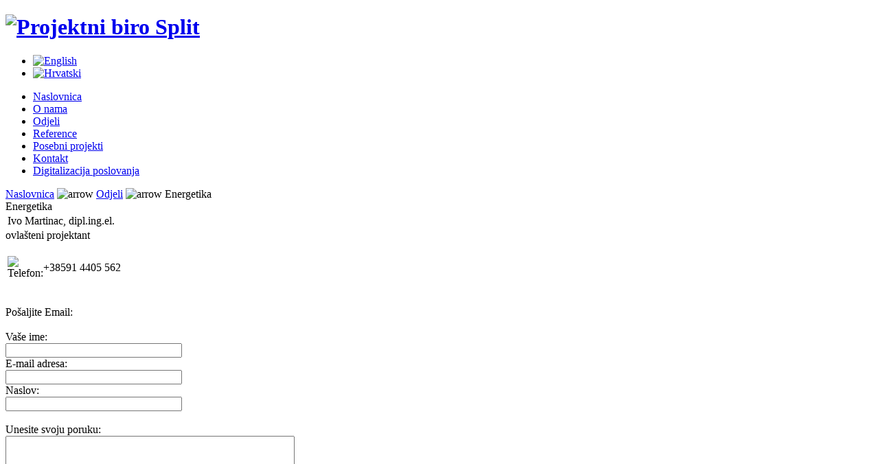

--- FILE ---
content_type: text/html
request_url: http://www.pbs.hr/index.php?option=com_contact&task=view&contact_id=19&Itemid=15
body_size: 17858
content:

<!DOCTYPE html PUBLIC "-//W3C//DTD XHTML 1.0 Transitional//EN" "http://www.w3.org/TR/xhtml1/DTD/xhtml1-transitional.dtd">
<html xmlns="http://www.w3.org/1999/xhtml">

<head>
<title>Projektni biro Split d.o.o. - Kontakt</title>
<meta name="description" content="Tvrtka PROJEKTNI BIRO SPLIT d.o.o., specijalizirana je za izvođenje slijedećih poslova: hidroenergetski objekti, transformatorske stanice svih naponskih razina, vodoopskrbni objekti i sustavi, procesni sustavi i telekomunikacijski sustavi." />
<meta name="keywords" content="Projektiranje, inženjering,osnovna rješenja i koncepcije rješenja, Tehničko-ekonomske analiza, Izrada programa istražnih i prethodnih radova, Usmjeravanje i nadzor nad istražnim radovima, Izrada idejnih rješenja, idejni projekti, tenderska dokumentacija,razrada tehničkih rješenja za odredenog ponuđača,izrada glavnih projekata, izrada izvedbenih projekata, nadzor nad građenjem, izrada projekata izvedenog stanja" />
<meta name="Generator" content="Joomla! - Copyright (C) 2005 - 2007 Open Source Matters. All rights reserved." />
<meta name="robots" content="index, follow" />
	<link rel="shortcut icon" href="http://www.pbs.hr/images/faviconpbs.ico" />
	<meta http-equiv="Content-Type" content="text/html; charset=windows-1250" />
<meta http-equiv="Content-Style-Type" content="text/css" />
<link href="http://www.pbs.hr/templates/ja_zibal/ja_transmenu/ja-transmenuh.css" rel="stylesheet" type="text/css" />
					<script language="javascript" type="text/javascript" src="http://www.pbs.hr/templates/ja_zibal/ja_transmenu/ja-transmenu.js"></script>
<link href="http://www.pbs.hr/templates/ja_zibal/css/template_css.css" rel="stylesheet" type="text/css" />

<link href="http://www.pbs.hr/templates/ja_zibal/css/colors/default.css" rel="stylesheet" type="text/css" />

<script type="text/javascript" src="http://www.pbs.hr/templates/ja_zibal/scripts/opacity.js"></script>
<script type="text/javascript">
var objMyImg = null;
function initPNGTrans() {
	objMyImg = new OpacityObject('ja-topnav','http://www.pbs.hr/templates/ja_zibal/images/opaque');
	objMyImg.setBackground();
}
</script>


<!--[if lte IE 6]>
<style type="text/css">
.clearfix {	height: 1%;}
</style>
<![endif]-->

<!--[if gte IE 7.0]>
<style type="text/css">
.clearfix {	display: inline-block;}
</style>
<![endif]-->

</head>

<body id="bd" class="wide fs3">

<div id="ja-wrapper">

<a name="Top" id="Top"></a>
<a title="Skip to content" href="#Content" style="display: none;">Skip to content</a>

	<!-- BEGIN: SUBHEADER -->
	<div id="ja-header-wrap1">
		<div id="ja-header-wrap2">
			<div id="ja-header-wrap3">
				<div id="ja-header" class="clearfix">

					<h1>
						<a href="index.php"><img src="http://www.pbs.hr/templates/ja_zibal/images/logo-default.gif" alt="Projektni biro Split" /></a>
					</h1>

					
										<div id="ja-usertoolswrap">
						<div id="ja-usertools">
														<div id="ja-search-tool">
								<link href="http://www.pbs.hr/modules/mod_jflanguageselection.css" rel="stylesheet" type="text/css"/>
	<div id="jflanguageselection"><ul class="jflanguageselection"><li><a href="http://www.pbs.hr/index.php?option=com_contact&amp;task=view&amp;contact_id=19&amp;Itemid=15&amp;lang=english"><img src="http://www.pbs.hr/components/com_joomfish/images/flags/english.gif" alt="English" title="English" /></a></li><li id="active_language"><a href="http://www.pbs.hr/index.php?option=com_contact&amp;task=view&amp;contact_id=19&amp;Itemid=15&amp;lang=hrvatski"><img src="http://www.pbs.hr/components/com_joomfish/images/flags/hrvatski.gif" alt="Hrvatski" title="Hrvatski" /></a></li></ul></div><!--Joom!fish V1.8.2 (2007-12-16)-->
<!-- &copy; 2003-2007 Think Network, released under the GPL. -->
<!-- More information: at http://www.joomfish.net -->							</div>
													</div>
					</div>
									</div>
			</div>
		</div>
	</div>
	<!-- END: SUBHEADER -->

	<!-- BEGIN: SPOTLIGHT -->
	<div id="ja-sh-wrap1">
		<div id="ja-sh-wrap2">
			<div id="ja-sh-wrap3">
				<div id="ja-sh" class="clearfix" style="background:url(http://www.pbs.hr/templates/ja_zibal/images/default/sh03.jpg) no-repeat top right; ">

					<div id="ja-topnav">
					<!-- Begin menu -->
<ul id="ja-transmenu"><li><a href="http://www.pbs.hr/index.php?option=com_frontpage&amp;Itemid=1" class="mainlevel-trans" id="menu1"><span>Naslovnica</span></a></li><li><a href="http://www.pbs.hr/index.php?option=com_content&amp;task=view&amp;id=2&amp;Itemid=6" class="mainlevel-trans" id="menu6"><span>O nama</span></a></li><li><a href="http://www.pbs.hr/index.php?option=com_contact&amp;catid=3&amp;Itemid=2" class="havechild-mainlevel-active-trans" id="menu2"><span>Odjeli</span></a></li><li><a href="http://www.pbs.hr/index.php?option=com_content&amp;task=blogcategory&amp;id=1&amp;Itemid=3" class="havechild-mainlevel-trans" id="menu3"><span>Reference</span></a></li><li><a href="http://www.pbs.hr/index.php?option=com_content&amp;task=blogcategory&amp;id=2&amp;Itemid=4" class="mainlevel-trans" id="menu4"><span>Posebni projekti</span></a></li><li><a href="http://www.pbs.hr/index.php?option=com_content&amp;task=view&amp;id=22&amp;Itemid=21" class="mainlevel-trans" id="menu21"><span>Kontakt</span></a></li><li><a href="http://www.pbs.hr/index.php?option=com_content&amp;task=view&amp;id=26&amp;Itemid=26" class="mainlevel-trans" id="menu26"><span>Digitalizacija poslovanja</span></a></li></ul>
			<script type="text/javascript" language="javascript">
			if (TransMenu.isSupported()) {
				TransMenu.updateImgPath('http://www.pbs.hr/templates/ja_zibal/ja_transmenu/');
				var ms = new TransMenuSet(TransMenu.direction.down, 0, 0, TransMenu.reference.bottomLeft);
				TransMenu.subpad_x = 0;
				TransMenu.subpad_y = 0;

			
				document.getElementById("menu1").onmouseover = function() {
					ms.hideCurrent();
				}
				
				document.getElementById("menu6").onmouseover = function() {
					ms.hideCurrent();
				}
				var tmenu2 = ms.addMenu(document.getElementById("menu2"));
tmenu2.addItem("Arhitektonsko-građevinski", "http://www.pbs.hr/index.php?option=com_contact&catid=6&Itemid=14", 0, 0);
tmenu2.addItem("Energetika", "http://www.pbs.hr/index.php?option=com_contact&catid=11&Itemid=15", 0, 1);
tmenu2.addItem("Automatika i upravljanje", "http://www.pbs.hr/index.php?option=com_contact&catid=8&Itemid=18", 0, 0);
tmenu2.addItem("Strojarski", "http://www.pbs.hr/index.php?option=com_contact&catid=9&Itemid=17", 0, 0);
tmenu2.addItem("Telekomunikacije", "http://www.pbs.hr/index.php?option=com_contact&catid=5&Itemid=20", 0, 0);
tmenu2.addItem("Ekonomsko-opći poslovi", "http://www.pbs.hr/index.php?option=com_contact&catid=10&Itemid=16", 0, 0);
var tmenu3 = ms.addMenu(document.getElementById("menu3"));
tmenu3.addItem("Hidrotehnnički i hidroenergetski objekti", "http://www.pbs.hr/index.php?option=com_content&task=view&id=3&Itemid=8", 0, 0);
tmenu3.addItem("Transformatorske stanice", "http://www.pbs.hr/index.php?option=com_content&task=view&id=4&Itemid=11", 0, 0);
tmenu3.addItem("Arhitektonski projekti", "http://www.pbs.hr/index.php?option=com_content&task=view&id=6&Itemid=7", 0, 0);
tmenu3.addItem("Projekti upravljanja, mjerenja i daljinskog vođenja", "http://www.pbs.hr/index.php?option=com_content&task=view&id=5&Itemid=10", 0, 0);
tmenu3.addItem("Projekti telekomunikacija", "http://www.pbs.hr/index.php?option=com_content&task=view&id=7&Itemid=9", 0, 0);

				document.getElementById("menu4").onmouseover = function() {
					ms.hideCurrent();
				}
				
				document.getElementById("menu21").onmouseover = function() {
					ms.hideCurrent();
				}
				
				document.getElementById("menu26").onmouseover = function() {
					ms.hideCurrent();
				}
				
				TransMenu.renderAll();
			}
			init1=function(){TransMenu.initialize();}
			if (window.attachEvent) {
				window.attachEvent("onload", init1);
			}else{
				TransMenu.initialize();			
			}
			</script>
		<!-- End menu -->

					</div>

					<script type="text/javascript">initPNGTrans();</script>

				</div>
			</div>
		</div>
	</div>
	<!-- END: SPOTLIGHT -->

	<!-- BEGIN: PATHWAY -->
	<div id="ja-pathway-wrap1">
		<div id="ja-pathway-wrap2">
			<div id="ja-pathway-wrap3">
				<div id="ja-pathway">
											<span class="pathway"><a href="http://www.pbs.hr/index.php" class="pathway">Naslovnica</a> <img src="http://www.pbs.hr/templates/ja_zibal/images/arrow.png" border="0" alt="arrow" /> <a href="http://www.pbs.hr/index.php?option=com_contact&amp;catid=3&amp;Itemid=2" class="pathway">Odjeli</a> <img src="http://www.pbs.hr/templates/ja_zibal/images/arrow.png" border="0" alt="arrow" />   Energetika </span>									</div>
			</div>
		</div>
	</div>
	<!-- END: PATHWAY -->

	<!-- BEGIN: MAIN CONTENT -->
	<div id="ja-main-wrap1">
		<div id="ja-main-wrap2">
			<div id="ja-main-wrap3">
				<div id="ja-main" class="clearfix">

					<!-- BEGIN: CONTENT -->
					<div id="ja-content">
						<a name="Content" id="Content"></a>

						<div id="ja-mainbody">
									<script language="JavaScript" type="text/javascript">
		<!--
		function validate(){
			if ( ( document.emailForm.text.value == "" ) || ( document.emailForm.email.value.search("@") == -1 ) || ( document.emailForm.email.value.search("[.*]" ) == -1 ) ) {
				alert( "Provjerite jo&#353; jednom da li je obrazac ispunjen i valjan." );
			} else if ( ( document.emailForm.email.value.search(";") != -1 ) || ( document.emailForm.email.value.search(",") != -1 ) || ( document.emailForm.email.value.search(" ") != -1 ) ) {
				alert( "Ne mo&#382;ete unijeti vi&#353;e od jedne email adrese." );
			} else {
				document.emailForm.action = "http://www.pbs.hr/index.php?option=com_contact&Itemid=15"
				document.emailForm.submit();
			}
		}
		//-->
		</script>
		<script type="text/javascript">
		<!--
		function ViewCrossReference( selSelectObject ){
			var links = new Array();
			
links[65]='http://www.pbs.hr/index.php?option=com_contact&task=view&contact_id=65&Itemid=15';
links[59]='http://www.pbs.hr/index.php?option=com_contact&task=view&contact_id=59&Itemid=15';
links[19]='http://www.pbs.hr/index.php?option=com_contact&task=view&contact_id=19&Itemid=15';
links[23]='http://www.pbs.hr/index.php?option=com_contact&task=view&contact_id=23&Itemid=15';
links[22]='http://www.pbs.hr/index.php?option=com_contact&task=view&contact_id=22&Itemid=15';
links[20]='http://www.pbs.hr/index.php?option=com_contact&task=view&contact_id=20&Itemid=15';
links[38]='http://www.pbs.hr/index.php?option=com_contact&task=view&contact_id=38&Itemid=15';
			var sel = selSelectObject.options[selSelectObject.selectedIndex].value
			if (sel != "") {
				location.href = links[sel];
			}
		}
		//-->
		</script>
					<div class="componentheading">
				Energetika			</div>
			
		<table width="100%" cellpadding="0" cellspacing="0" border="0" class="contentpane">
						<tr>
					<td class="contentheading" width="100%">
						<table width="100%">
						<tr>
							<td width="100%">
								Ivo Martinac, dipl.ing.el.							</td>
													</tr>
						</table>
					</td>
				</tr>
								<tr>
					<td width="100%">
					ovlašteni projektant					<br /><br />
					</td>
				</tr>
						<tr>
			<td width="100%">
				<table width="100%">
				<tr>
					<td>
								<table width="100%" cellpadding="0" cellspacing="0" border="0">
							<tr>
					<td width="40" align="left">
					<img src="http://www.pbs.hr/templates/ja_zibal/images/con_tel.png"  alt="Telefon: " name="Telefon: " align="middle" border="0" />					</td>
					<td>
					+38591 4405 562					</td>
				</tr>
							</table>
			<br />
								</td>
					<td align="right" valign="top">
										</td>
				</tr>
				</table>
			</td>
			<td>&nbsp;</td>
		</tr>
					<tr>
				<td colspan="2">
				<br />
				Po&#353;aljite Email:				<br /><br />
				<form action="http://www.pbs.hr/index.php?option=com_contact&amp;Itemid=15" method="post" name="emailForm" target="_top" id="emailForm">
				<div class="contact_email">
					<label for="contact_name">
						 Va&#353;e ime:					</label>
					<br />
					<input type="text" name="name" id="contact_name" size="30" class="inputbox" value="" />
					<br />
					<label for="contact_email">
						 E-mail adresa:					</label>
					<br />
					<input type="text" name="email" id="contact_email" size="30" class="inputbox" value="" />
					<br />
					<label for="contact_subject">
						 Naslov:					</label>
					<br />
					<input type="text" name="subject" id="contact_subject" size="30" class="inputbox" value="" />
					<br /><br />
					<label for="contact_text">
						 Unesite svoju poruku:					</label>
					<br />
					<textarea cols="50" rows="10" name="text" id="contact_text" class="inputbox"></textarea>
										<br />
					<br />
					<input type="button" name="send" value="Po&#353;alji" class="button" onclick="validate()" />
				</div>
				<input type="hidden" name="option" value="com_contact" />
				<input type="hidden" name="con_id" value="19" />
				<input type="hidden" name="sitename" value="Projektni biro Split d.o.o." />
				<input type="hidden" name="op" value="sendmail" />
				<input type="hidden" name="j5cd4930559377a486161781aaef47267" value="1" />
				</form>
				<br />
				</td>
			</tr>
					</table>
					<div class="back_button">
				<a href='javascript:history.go(-1)'>
					[ Natrag ]</a>
			</div>
			
							
						</div>

					</div>
					<!-- END: CONTENT -->

										<!-- BEGIN: COLUMN -->
					<div id="ja-sidecol">

						
								<div class="moduletable">
							<h3>
					Glavni Izbornik				</h3>
				
<table width="100%" border="0" cellpadding="0" cellspacing="0">
<tr align="left"><td><a href="http://www.pbs.hr/index.php?option=com_frontpage&amp;Itemid=1" class="mainlevel" >Naslovnica</a></td></tr>
<tr align="left"><td><a href="http://www.pbs.hr/index.php?option=com_content&amp;task=view&amp;id=2&amp;Itemid=6" class="mainlevel" >O nama</a></td></tr>
<tr align="left"><td><a href="http://www.pbs.hr/index.php?option=com_contact&amp;catid=3&amp;Itemid=2" class="mainlevel" >Odjeli</a>

<div style="padding-left: 4px"><img src="http://www.pbs.hr/templates/ja_zibal/images/indent1.png" alt="" /><a href="http://www.pbs.hr/index.php?option=com_contact&amp;catid=6&amp;Itemid=14" class="sublevel" >Arhitektonsko-građevinski</a></div>
<div style="padding-left: 4px"><img src="http://www.pbs.hr/templates/ja_zibal/images/indent1.png" alt="" /><a href="http://www.pbs.hr/index.php?option=com_contact&amp;catid=11&amp;Itemid=15" class="sublevel" id="active_menu">Energetika</a></div>
<div style="padding-left: 4px"><img src="http://www.pbs.hr/templates/ja_zibal/images/indent1.png" alt="" /><a href="http://www.pbs.hr/index.php?option=com_contact&amp;catid=8&amp;Itemid=18" class="sublevel" >Automatika i upravljanje</a></div>
<div style="padding-left: 4px"><img src="http://www.pbs.hr/templates/ja_zibal/images/indent1.png" alt="" /><a href="http://www.pbs.hr/index.php?option=com_contact&amp;catid=9&amp;Itemid=17" class="sublevel" >Strojarski</a></div>
<div style="padding-left: 4px"><img src="http://www.pbs.hr/templates/ja_zibal/images/indent1.png" alt="" /><a href="http://www.pbs.hr/index.php?option=com_contact&amp;catid=5&amp;Itemid=20" class="sublevel" >Telekomunikacije</a></div>
<div style="padding-left: 4px"><img src="http://www.pbs.hr/templates/ja_zibal/images/indent1.png" alt="" /><a href="http://www.pbs.hr/index.php?option=com_contact&amp;catid=10&amp;Itemid=16" class="sublevel" >Ekonomsko-opći poslovi</a></div>
</td></tr>
<tr align="left"><td><a href="http://www.pbs.hr/index.php?option=com_content&amp;task=blogcategory&amp;id=1&amp;Itemid=3" class="mainlevel" >Reference</a></td></tr>
<tr align="left"><td><a href="http://www.pbs.hr/index.php?option=com_content&amp;task=blogcategory&amp;id=2&amp;Itemid=4" class="mainlevel" >Posebni projekti</a></td></tr>
<tr align="left"><td><a href="http://www.pbs.hr/index.php?option=com_content&amp;task=view&amp;id=22&amp;Itemid=21" class="mainlevel" >Kontakt</a></td></tr>
<tr align="left"><td><a href="http://www.pbs.hr/index.php?option=com_content&amp;task=view&amp;id=26&amp;Itemid=26" class="mainlevel" >Digitalizacija poslovanja</a></td></tr>
</table>		</div>
				<div class="moduletable">
							<h3>
					Tražilica				</h3>
				
<form action="index.php?option=com_search" method="get">
	<div class="search">
		<input name="searchword" id="mod_search_searchword" maxlength="20" alt="search" class="inputbox" type="text" size="20" value="tra&#382;i..."  onblur="if(this.value=='') this.value='tra&#382;i...';" onfocus="if(this.value=='tra&#382;i...') this.value='';" />	</div>

	<input type="hidden" name="option" value="com_search" />
	<input type="hidden" name="Itemid" value="" />	
</form>		</div>
							</div>
					<br />
					<!-- END: COLUMN -->
					
				</div>
			</div>
		</div>
	</div>
	<!-- END: MAIN CONTENT -->

	<!-- BEGIN: FOOTER -->
	<div id="ja-footer-wrap1">
		<div id="ja-footer-wrap2">
			<div id="ja-footer-wrap3">
				<div id="ja-footer">

					
					<div id="ja-cert">
												<a href="http://www.dnv.hr/certifikacija/sustav_upravljanja/Kvaliteta/ISO9001.asp" target="_blank" title="ISO 9001:2000">
							<img src="http://www.pbs.hr/templates/ja_zibal/images/butxhtmldefault.png" alt="Our site is valid XHTML 1.0 Transitional" />
						</a>
					</div>

					<p id="ja-bottomline">
						
Copyright &copy; 1996 - 2026 Projektni biro Split d.o.o.. 
Designed by <a href="www.pbs.hr">Projektni biro SPLIT</a><br />
<a href="http://www.joomla.org">Joomla!</a> is Free Software released under the GNU/GPL License.					</p>

				</div>
			</div>
		</div>
	</div>
	<!-- END: FOOTER -->

</div>

</body>

</html><!-- 1769024805 -->